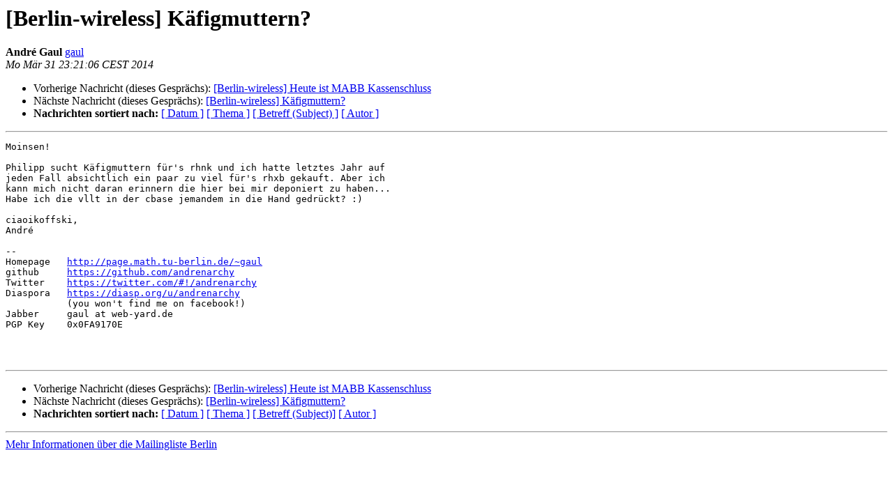

--- FILE ---
content_type: text/html
request_url: https://lists.berlin.freifunk.net/pipermail/berlin/2014-March/024238.html
body_size: 1306
content:
<!DOCTYPE HTML PUBLIC "-//W3C//DTD HTML 4.01 Transitional//EN">
<HTML>
 <HEAD>
   <TITLE> [Berlin-wireless] Käfigmuttern?
   </TITLE>
   <LINK REL="Index" HREF="index.html" >
   <LINK REL="made"  HREF="mailto:berlin%40berlin.freifunk.net?Subject=Re%3A%20%5BBerlin-wireless%5D%20%3D%3Futf-8%3Fq%3FK%3DC3%3DA4figmuttern%3D3F%3F%3D&In-Reply-To=%3C5339DC42.7080707%40web-yard.de%3E">
   <META NAME="robots" CONTENT="index,nofollow">
   <style type="text/css">
       pre {
           white-space: pre-wrap;       /* css-2.1, curent FF, Opera, Safari */
           }
   </style>
   <META http-equiv="Content-Type" content="text/html; charset=utf-8">
   <LINK REL="Previous"  HREF="024237.html">
   <LINK REL="Next"  HREF="024239.html">
 </HEAD>
 <BODY BGCOLOR="#ffffff">
   <H1>[Berlin-wireless] Käfigmuttern?</H1>
    <B>André Gaul</B> 
    <A
    HREF="mailto:berlin%40berlin.freifunk.net?Subject=Re%3A%20%5BBerlin-wireless%5D%20%3D%3Futf-8%3Fq%3FK%3DC3%3DA4figmuttern%3D3F%3F%3D&In-Reply-To=%3C5339DC42.7080707%40web-yard.de%3E"
           TITLE="[Berlin-wireless] Käfigmuttern?">gaul
                  </A><BR>
    <I>Mo Mär 31 23:21:06 CEST 2014</I>
    <P><UL>
        <LI>Vorherige Nachricht (dieses Gesprächs): <A HREF="024237.html">[Berlin-wireless] Heute ist MABB Kassenschluss
</A></li>
        <LI>Nächste Nachricht (dieses Gesprächs): <A HREF="024239.html">[Berlin-wireless] Käfigmuttern?
</A></li>
         <LI> <B>Nachrichten sortiert nach:</B> 
              <a href="date.html#24238">[ Datum ]</a>
              <a href="thread.html#24238">[ Thema ]</a>
              <a href="subject.html#24238">[ Betreff (Subject) ]</a>
              <a href="author.html#24238">[ Autor ]</a>
         </LI>
       </UL>
    <HR>
<!--beginarticle-->
<PRE>Moinsen!

Philipp sucht Käfigmuttern für's rhnk und ich hatte letztes Jahr auf
jeden Fall absichtlich ein paar zu viel für's rhxb gekauft. Aber ich
kann mich nicht daran erinnern die hier bei mir deponiert zu haben...
Habe ich die vllt in der cbase jemandem in die Hand gedrückt? :)

ciaoikoffski,
André

-- 
Homepage   <A HREF="http://page.math.tu-berlin.de/~gaul">http://page.math.tu-berlin.de/~gaul</A>
github     <A HREF="https://github.com/andrenarchy">https://github.com/andrenarchy</A>
Twitter    <A HREF="https://twitter.com/#!/andrenarchy">https://twitter.com/#!/andrenarchy</A>
Diaspora   <A HREF="https://diasp.org/u/andrenarchy">https://diasp.org/u/andrenarchy</A>
           (you won't find me on facebook!)
Jabber     gaul at web-yard.de
PGP Key    0x0FA9170E



</PRE>

<!--endarticle-->
    <HR>
    <P><UL>
        <!--threads-->
	<LI>Vorherige Nachricht (dieses Gesprächs): <A HREF="024237.html">[Berlin-wireless] Heute ist MABB Kassenschluss
</A></li>
	<LI>Nächste Nachricht (dieses Gesprächs): <A HREF="024239.html">[Berlin-wireless] Käfigmuttern?
</A></li>
         <LI> <B>Nachrichten sortiert nach:</B>
              <a href="date.html#24238">[ Datum ]</a>
              <a href="thread.html#24238">[ Thema ]</a>
              <a href="subject.html#24238">[ Betreff (Subject)]</a>
              <a href="author.html#24238">[ Autor ]</a>
         </LI>
       </UL>
<hr>
<a href="http://lists.berlin.freifunk.net/cgi-bin/mailman/listinfo/berlin">Mehr Informationen &uuml;ber die Mailingliste Berlin</a><br>
</body></html>
